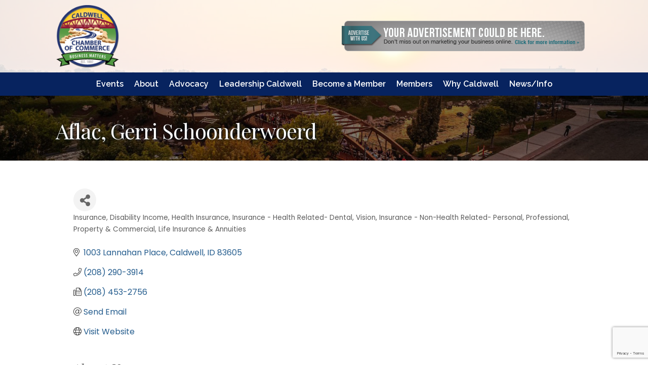

--- FILE ---
content_type: text/html; charset=utf-8
request_url: https://www.google.com/recaptcha/enterprise/anchor?ar=1&k=6LfI_T8rAAAAAMkWHrLP_GfSf3tLy9tKa839wcWa&co=aHR0cHM6Ly9idXNpbmVzcy5jYWxkd2VsbGNoYW1iZXIub3JnOjQ0Mw..&hl=en&v=N67nZn4AqZkNcbeMu4prBgzg&size=invisible&anchor-ms=20000&execute-ms=30000&cb=qvhxymjn3tx1
body_size: 48579
content:
<!DOCTYPE HTML><html dir="ltr" lang="en"><head><meta http-equiv="Content-Type" content="text/html; charset=UTF-8">
<meta http-equiv="X-UA-Compatible" content="IE=edge">
<title>reCAPTCHA</title>
<style type="text/css">
/* cyrillic-ext */
@font-face {
  font-family: 'Roboto';
  font-style: normal;
  font-weight: 400;
  font-stretch: 100%;
  src: url(//fonts.gstatic.com/s/roboto/v48/KFO7CnqEu92Fr1ME7kSn66aGLdTylUAMa3GUBHMdazTgWw.woff2) format('woff2');
  unicode-range: U+0460-052F, U+1C80-1C8A, U+20B4, U+2DE0-2DFF, U+A640-A69F, U+FE2E-FE2F;
}
/* cyrillic */
@font-face {
  font-family: 'Roboto';
  font-style: normal;
  font-weight: 400;
  font-stretch: 100%;
  src: url(//fonts.gstatic.com/s/roboto/v48/KFO7CnqEu92Fr1ME7kSn66aGLdTylUAMa3iUBHMdazTgWw.woff2) format('woff2');
  unicode-range: U+0301, U+0400-045F, U+0490-0491, U+04B0-04B1, U+2116;
}
/* greek-ext */
@font-face {
  font-family: 'Roboto';
  font-style: normal;
  font-weight: 400;
  font-stretch: 100%;
  src: url(//fonts.gstatic.com/s/roboto/v48/KFO7CnqEu92Fr1ME7kSn66aGLdTylUAMa3CUBHMdazTgWw.woff2) format('woff2');
  unicode-range: U+1F00-1FFF;
}
/* greek */
@font-face {
  font-family: 'Roboto';
  font-style: normal;
  font-weight: 400;
  font-stretch: 100%;
  src: url(//fonts.gstatic.com/s/roboto/v48/KFO7CnqEu92Fr1ME7kSn66aGLdTylUAMa3-UBHMdazTgWw.woff2) format('woff2');
  unicode-range: U+0370-0377, U+037A-037F, U+0384-038A, U+038C, U+038E-03A1, U+03A3-03FF;
}
/* math */
@font-face {
  font-family: 'Roboto';
  font-style: normal;
  font-weight: 400;
  font-stretch: 100%;
  src: url(//fonts.gstatic.com/s/roboto/v48/KFO7CnqEu92Fr1ME7kSn66aGLdTylUAMawCUBHMdazTgWw.woff2) format('woff2');
  unicode-range: U+0302-0303, U+0305, U+0307-0308, U+0310, U+0312, U+0315, U+031A, U+0326-0327, U+032C, U+032F-0330, U+0332-0333, U+0338, U+033A, U+0346, U+034D, U+0391-03A1, U+03A3-03A9, U+03B1-03C9, U+03D1, U+03D5-03D6, U+03F0-03F1, U+03F4-03F5, U+2016-2017, U+2034-2038, U+203C, U+2040, U+2043, U+2047, U+2050, U+2057, U+205F, U+2070-2071, U+2074-208E, U+2090-209C, U+20D0-20DC, U+20E1, U+20E5-20EF, U+2100-2112, U+2114-2115, U+2117-2121, U+2123-214F, U+2190, U+2192, U+2194-21AE, U+21B0-21E5, U+21F1-21F2, U+21F4-2211, U+2213-2214, U+2216-22FF, U+2308-230B, U+2310, U+2319, U+231C-2321, U+2336-237A, U+237C, U+2395, U+239B-23B7, U+23D0, U+23DC-23E1, U+2474-2475, U+25AF, U+25B3, U+25B7, U+25BD, U+25C1, U+25CA, U+25CC, U+25FB, U+266D-266F, U+27C0-27FF, U+2900-2AFF, U+2B0E-2B11, U+2B30-2B4C, U+2BFE, U+3030, U+FF5B, U+FF5D, U+1D400-1D7FF, U+1EE00-1EEFF;
}
/* symbols */
@font-face {
  font-family: 'Roboto';
  font-style: normal;
  font-weight: 400;
  font-stretch: 100%;
  src: url(//fonts.gstatic.com/s/roboto/v48/KFO7CnqEu92Fr1ME7kSn66aGLdTylUAMaxKUBHMdazTgWw.woff2) format('woff2');
  unicode-range: U+0001-000C, U+000E-001F, U+007F-009F, U+20DD-20E0, U+20E2-20E4, U+2150-218F, U+2190, U+2192, U+2194-2199, U+21AF, U+21E6-21F0, U+21F3, U+2218-2219, U+2299, U+22C4-22C6, U+2300-243F, U+2440-244A, U+2460-24FF, U+25A0-27BF, U+2800-28FF, U+2921-2922, U+2981, U+29BF, U+29EB, U+2B00-2BFF, U+4DC0-4DFF, U+FFF9-FFFB, U+10140-1018E, U+10190-1019C, U+101A0, U+101D0-101FD, U+102E0-102FB, U+10E60-10E7E, U+1D2C0-1D2D3, U+1D2E0-1D37F, U+1F000-1F0FF, U+1F100-1F1AD, U+1F1E6-1F1FF, U+1F30D-1F30F, U+1F315, U+1F31C, U+1F31E, U+1F320-1F32C, U+1F336, U+1F378, U+1F37D, U+1F382, U+1F393-1F39F, U+1F3A7-1F3A8, U+1F3AC-1F3AF, U+1F3C2, U+1F3C4-1F3C6, U+1F3CA-1F3CE, U+1F3D4-1F3E0, U+1F3ED, U+1F3F1-1F3F3, U+1F3F5-1F3F7, U+1F408, U+1F415, U+1F41F, U+1F426, U+1F43F, U+1F441-1F442, U+1F444, U+1F446-1F449, U+1F44C-1F44E, U+1F453, U+1F46A, U+1F47D, U+1F4A3, U+1F4B0, U+1F4B3, U+1F4B9, U+1F4BB, U+1F4BF, U+1F4C8-1F4CB, U+1F4D6, U+1F4DA, U+1F4DF, U+1F4E3-1F4E6, U+1F4EA-1F4ED, U+1F4F7, U+1F4F9-1F4FB, U+1F4FD-1F4FE, U+1F503, U+1F507-1F50B, U+1F50D, U+1F512-1F513, U+1F53E-1F54A, U+1F54F-1F5FA, U+1F610, U+1F650-1F67F, U+1F687, U+1F68D, U+1F691, U+1F694, U+1F698, U+1F6AD, U+1F6B2, U+1F6B9-1F6BA, U+1F6BC, U+1F6C6-1F6CF, U+1F6D3-1F6D7, U+1F6E0-1F6EA, U+1F6F0-1F6F3, U+1F6F7-1F6FC, U+1F700-1F7FF, U+1F800-1F80B, U+1F810-1F847, U+1F850-1F859, U+1F860-1F887, U+1F890-1F8AD, U+1F8B0-1F8BB, U+1F8C0-1F8C1, U+1F900-1F90B, U+1F93B, U+1F946, U+1F984, U+1F996, U+1F9E9, U+1FA00-1FA6F, U+1FA70-1FA7C, U+1FA80-1FA89, U+1FA8F-1FAC6, U+1FACE-1FADC, U+1FADF-1FAE9, U+1FAF0-1FAF8, U+1FB00-1FBFF;
}
/* vietnamese */
@font-face {
  font-family: 'Roboto';
  font-style: normal;
  font-weight: 400;
  font-stretch: 100%;
  src: url(//fonts.gstatic.com/s/roboto/v48/KFO7CnqEu92Fr1ME7kSn66aGLdTylUAMa3OUBHMdazTgWw.woff2) format('woff2');
  unicode-range: U+0102-0103, U+0110-0111, U+0128-0129, U+0168-0169, U+01A0-01A1, U+01AF-01B0, U+0300-0301, U+0303-0304, U+0308-0309, U+0323, U+0329, U+1EA0-1EF9, U+20AB;
}
/* latin-ext */
@font-face {
  font-family: 'Roboto';
  font-style: normal;
  font-weight: 400;
  font-stretch: 100%;
  src: url(//fonts.gstatic.com/s/roboto/v48/KFO7CnqEu92Fr1ME7kSn66aGLdTylUAMa3KUBHMdazTgWw.woff2) format('woff2');
  unicode-range: U+0100-02BA, U+02BD-02C5, U+02C7-02CC, U+02CE-02D7, U+02DD-02FF, U+0304, U+0308, U+0329, U+1D00-1DBF, U+1E00-1E9F, U+1EF2-1EFF, U+2020, U+20A0-20AB, U+20AD-20C0, U+2113, U+2C60-2C7F, U+A720-A7FF;
}
/* latin */
@font-face {
  font-family: 'Roboto';
  font-style: normal;
  font-weight: 400;
  font-stretch: 100%;
  src: url(//fonts.gstatic.com/s/roboto/v48/KFO7CnqEu92Fr1ME7kSn66aGLdTylUAMa3yUBHMdazQ.woff2) format('woff2');
  unicode-range: U+0000-00FF, U+0131, U+0152-0153, U+02BB-02BC, U+02C6, U+02DA, U+02DC, U+0304, U+0308, U+0329, U+2000-206F, U+20AC, U+2122, U+2191, U+2193, U+2212, U+2215, U+FEFF, U+FFFD;
}
/* cyrillic-ext */
@font-face {
  font-family: 'Roboto';
  font-style: normal;
  font-weight: 500;
  font-stretch: 100%;
  src: url(//fonts.gstatic.com/s/roboto/v48/KFO7CnqEu92Fr1ME7kSn66aGLdTylUAMa3GUBHMdazTgWw.woff2) format('woff2');
  unicode-range: U+0460-052F, U+1C80-1C8A, U+20B4, U+2DE0-2DFF, U+A640-A69F, U+FE2E-FE2F;
}
/* cyrillic */
@font-face {
  font-family: 'Roboto';
  font-style: normal;
  font-weight: 500;
  font-stretch: 100%;
  src: url(//fonts.gstatic.com/s/roboto/v48/KFO7CnqEu92Fr1ME7kSn66aGLdTylUAMa3iUBHMdazTgWw.woff2) format('woff2');
  unicode-range: U+0301, U+0400-045F, U+0490-0491, U+04B0-04B1, U+2116;
}
/* greek-ext */
@font-face {
  font-family: 'Roboto';
  font-style: normal;
  font-weight: 500;
  font-stretch: 100%;
  src: url(//fonts.gstatic.com/s/roboto/v48/KFO7CnqEu92Fr1ME7kSn66aGLdTylUAMa3CUBHMdazTgWw.woff2) format('woff2');
  unicode-range: U+1F00-1FFF;
}
/* greek */
@font-face {
  font-family: 'Roboto';
  font-style: normal;
  font-weight: 500;
  font-stretch: 100%;
  src: url(//fonts.gstatic.com/s/roboto/v48/KFO7CnqEu92Fr1ME7kSn66aGLdTylUAMa3-UBHMdazTgWw.woff2) format('woff2');
  unicode-range: U+0370-0377, U+037A-037F, U+0384-038A, U+038C, U+038E-03A1, U+03A3-03FF;
}
/* math */
@font-face {
  font-family: 'Roboto';
  font-style: normal;
  font-weight: 500;
  font-stretch: 100%;
  src: url(//fonts.gstatic.com/s/roboto/v48/KFO7CnqEu92Fr1ME7kSn66aGLdTylUAMawCUBHMdazTgWw.woff2) format('woff2');
  unicode-range: U+0302-0303, U+0305, U+0307-0308, U+0310, U+0312, U+0315, U+031A, U+0326-0327, U+032C, U+032F-0330, U+0332-0333, U+0338, U+033A, U+0346, U+034D, U+0391-03A1, U+03A3-03A9, U+03B1-03C9, U+03D1, U+03D5-03D6, U+03F0-03F1, U+03F4-03F5, U+2016-2017, U+2034-2038, U+203C, U+2040, U+2043, U+2047, U+2050, U+2057, U+205F, U+2070-2071, U+2074-208E, U+2090-209C, U+20D0-20DC, U+20E1, U+20E5-20EF, U+2100-2112, U+2114-2115, U+2117-2121, U+2123-214F, U+2190, U+2192, U+2194-21AE, U+21B0-21E5, U+21F1-21F2, U+21F4-2211, U+2213-2214, U+2216-22FF, U+2308-230B, U+2310, U+2319, U+231C-2321, U+2336-237A, U+237C, U+2395, U+239B-23B7, U+23D0, U+23DC-23E1, U+2474-2475, U+25AF, U+25B3, U+25B7, U+25BD, U+25C1, U+25CA, U+25CC, U+25FB, U+266D-266F, U+27C0-27FF, U+2900-2AFF, U+2B0E-2B11, U+2B30-2B4C, U+2BFE, U+3030, U+FF5B, U+FF5D, U+1D400-1D7FF, U+1EE00-1EEFF;
}
/* symbols */
@font-face {
  font-family: 'Roboto';
  font-style: normal;
  font-weight: 500;
  font-stretch: 100%;
  src: url(//fonts.gstatic.com/s/roboto/v48/KFO7CnqEu92Fr1ME7kSn66aGLdTylUAMaxKUBHMdazTgWw.woff2) format('woff2');
  unicode-range: U+0001-000C, U+000E-001F, U+007F-009F, U+20DD-20E0, U+20E2-20E4, U+2150-218F, U+2190, U+2192, U+2194-2199, U+21AF, U+21E6-21F0, U+21F3, U+2218-2219, U+2299, U+22C4-22C6, U+2300-243F, U+2440-244A, U+2460-24FF, U+25A0-27BF, U+2800-28FF, U+2921-2922, U+2981, U+29BF, U+29EB, U+2B00-2BFF, U+4DC0-4DFF, U+FFF9-FFFB, U+10140-1018E, U+10190-1019C, U+101A0, U+101D0-101FD, U+102E0-102FB, U+10E60-10E7E, U+1D2C0-1D2D3, U+1D2E0-1D37F, U+1F000-1F0FF, U+1F100-1F1AD, U+1F1E6-1F1FF, U+1F30D-1F30F, U+1F315, U+1F31C, U+1F31E, U+1F320-1F32C, U+1F336, U+1F378, U+1F37D, U+1F382, U+1F393-1F39F, U+1F3A7-1F3A8, U+1F3AC-1F3AF, U+1F3C2, U+1F3C4-1F3C6, U+1F3CA-1F3CE, U+1F3D4-1F3E0, U+1F3ED, U+1F3F1-1F3F3, U+1F3F5-1F3F7, U+1F408, U+1F415, U+1F41F, U+1F426, U+1F43F, U+1F441-1F442, U+1F444, U+1F446-1F449, U+1F44C-1F44E, U+1F453, U+1F46A, U+1F47D, U+1F4A3, U+1F4B0, U+1F4B3, U+1F4B9, U+1F4BB, U+1F4BF, U+1F4C8-1F4CB, U+1F4D6, U+1F4DA, U+1F4DF, U+1F4E3-1F4E6, U+1F4EA-1F4ED, U+1F4F7, U+1F4F9-1F4FB, U+1F4FD-1F4FE, U+1F503, U+1F507-1F50B, U+1F50D, U+1F512-1F513, U+1F53E-1F54A, U+1F54F-1F5FA, U+1F610, U+1F650-1F67F, U+1F687, U+1F68D, U+1F691, U+1F694, U+1F698, U+1F6AD, U+1F6B2, U+1F6B9-1F6BA, U+1F6BC, U+1F6C6-1F6CF, U+1F6D3-1F6D7, U+1F6E0-1F6EA, U+1F6F0-1F6F3, U+1F6F7-1F6FC, U+1F700-1F7FF, U+1F800-1F80B, U+1F810-1F847, U+1F850-1F859, U+1F860-1F887, U+1F890-1F8AD, U+1F8B0-1F8BB, U+1F8C0-1F8C1, U+1F900-1F90B, U+1F93B, U+1F946, U+1F984, U+1F996, U+1F9E9, U+1FA00-1FA6F, U+1FA70-1FA7C, U+1FA80-1FA89, U+1FA8F-1FAC6, U+1FACE-1FADC, U+1FADF-1FAE9, U+1FAF0-1FAF8, U+1FB00-1FBFF;
}
/* vietnamese */
@font-face {
  font-family: 'Roboto';
  font-style: normal;
  font-weight: 500;
  font-stretch: 100%;
  src: url(//fonts.gstatic.com/s/roboto/v48/KFO7CnqEu92Fr1ME7kSn66aGLdTylUAMa3OUBHMdazTgWw.woff2) format('woff2');
  unicode-range: U+0102-0103, U+0110-0111, U+0128-0129, U+0168-0169, U+01A0-01A1, U+01AF-01B0, U+0300-0301, U+0303-0304, U+0308-0309, U+0323, U+0329, U+1EA0-1EF9, U+20AB;
}
/* latin-ext */
@font-face {
  font-family: 'Roboto';
  font-style: normal;
  font-weight: 500;
  font-stretch: 100%;
  src: url(//fonts.gstatic.com/s/roboto/v48/KFO7CnqEu92Fr1ME7kSn66aGLdTylUAMa3KUBHMdazTgWw.woff2) format('woff2');
  unicode-range: U+0100-02BA, U+02BD-02C5, U+02C7-02CC, U+02CE-02D7, U+02DD-02FF, U+0304, U+0308, U+0329, U+1D00-1DBF, U+1E00-1E9F, U+1EF2-1EFF, U+2020, U+20A0-20AB, U+20AD-20C0, U+2113, U+2C60-2C7F, U+A720-A7FF;
}
/* latin */
@font-face {
  font-family: 'Roboto';
  font-style: normal;
  font-weight: 500;
  font-stretch: 100%;
  src: url(//fonts.gstatic.com/s/roboto/v48/KFO7CnqEu92Fr1ME7kSn66aGLdTylUAMa3yUBHMdazQ.woff2) format('woff2');
  unicode-range: U+0000-00FF, U+0131, U+0152-0153, U+02BB-02BC, U+02C6, U+02DA, U+02DC, U+0304, U+0308, U+0329, U+2000-206F, U+20AC, U+2122, U+2191, U+2193, U+2212, U+2215, U+FEFF, U+FFFD;
}
/* cyrillic-ext */
@font-face {
  font-family: 'Roboto';
  font-style: normal;
  font-weight: 900;
  font-stretch: 100%;
  src: url(//fonts.gstatic.com/s/roboto/v48/KFO7CnqEu92Fr1ME7kSn66aGLdTylUAMa3GUBHMdazTgWw.woff2) format('woff2');
  unicode-range: U+0460-052F, U+1C80-1C8A, U+20B4, U+2DE0-2DFF, U+A640-A69F, U+FE2E-FE2F;
}
/* cyrillic */
@font-face {
  font-family: 'Roboto';
  font-style: normal;
  font-weight: 900;
  font-stretch: 100%;
  src: url(//fonts.gstatic.com/s/roboto/v48/KFO7CnqEu92Fr1ME7kSn66aGLdTylUAMa3iUBHMdazTgWw.woff2) format('woff2');
  unicode-range: U+0301, U+0400-045F, U+0490-0491, U+04B0-04B1, U+2116;
}
/* greek-ext */
@font-face {
  font-family: 'Roboto';
  font-style: normal;
  font-weight: 900;
  font-stretch: 100%;
  src: url(//fonts.gstatic.com/s/roboto/v48/KFO7CnqEu92Fr1ME7kSn66aGLdTylUAMa3CUBHMdazTgWw.woff2) format('woff2');
  unicode-range: U+1F00-1FFF;
}
/* greek */
@font-face {
  font-family: 'Roboto';
  font-style: normal;
  font-weight: 900;
  font-stretch: 100%;
  src: url(//fonts.gstatic.com/s/roboto/v48/KFO7CnqEu92Fr1ME7kSn66aGLdTylUAMa3-UBHMdazTgWw.woff2) format('woff2');
  unicode-range: U+0370-0377, U+037A-037F, U+0384-038A, U+038C, U+038E-03A1, U+03A3-03FF;
}
/* math */
@font-face {
  font-family: 'Roboto';
  font-style: normal;
  font-weight: 900;
  font-stretch: 100%;
  src: url(//fonts.gstatic.com/s/roboto/v48/KFO7CnqEu92Fr1ME7kSn66aGLdTylUAMawCUBHMdazTgWw.woff2) format('woff2');
  unicode-range: U+0302-0303, U+0305, U+0307-0308, U+0310, U+0312, U+0315, U+031A, U+0326-0327, U+032C, U+032F-0330, U+0332-0333, U+0338, U+033A, U+0346, U+034D, U+0391-03A1, U+03A3-03A9, U+03B1-03C9, U+03D1, U+03D5-03D6, U+03F0-03F1, U+03F4-03F5, U+2016-2017, U+2034-2038, U+203C, U+2040, U+2043, U+2047, U+2050, U+2057, U+205F, U+2070-2071, U+2074-208E, U+2090-209C, U+20D0-20DC, U+20E1, U+20E5-20EF, U+2100-2112, U+2114-2115, U+2117-2121, U+2123-214F, U+2190, U+2192, U+2194-21AE, U+21B0-21E5, U+21F1-21F2, U+21F4-2211, U+2213-2214, U+2216-22FF, U+2308-230B, U+2310, U+2319, U+231C-2321, U+2336-237A, U+237C, U+2395, U+239B-23B7, U+23D0, U+23DC-23E1, U+2474-2475, U+25AF, U+25B3, U+25B7, U+25BD, U+25C1, U+25CA, U+25CC, U+25FB, U+266D-266F, U+27C0-27FF, U+2900-2AFF, U+2B0E-2B11, U+2B30-2B4C, U+2BFE, U+3030, U+FF5B, U+FF5D, U+1D400-1D7FF, U+1EE00-1EEFF;
}
/* symbols */
@font-face {
  font-family: 'Roboto';
  font-style: normal;
  font-weight: 900;
  font-stretch: 100%;
  src: url(//fonts.gstatic.com/s/roboto/v48/KFO7CnqEu92Fr1ME7kSn66aGLdTylUAMaxKUBHMdazTgWw.woff2) format('woff2');
  unicode-range: U+0001-000C, U+000E-001F, U+007F-009F, U+20DD-20E0, U+20E2-20E4, U+2150-218F, U+2190, U+2192, U+2194-2199, U+21AF, U+21E6-21F0, U+21F3, U+2218-2219, U+2299, U+22C4-22C6, U+2300-243F, U+2440-244A, U+2460-24FF, U+25A0-27BF, U+2800-28FF, U+2921-2922, U+2981, U+29BF, U+29EB, U+2B00-2BFF, U+4DC0-4DFF, U+FFF9-FFFB, U+10140-1018E, U+10190-1019C, U+101A0, U+101D0-101FD, U+102E0-102FB, U+10E60-10E7E, U+1D2C0-1D2D3, U+1D2E0-1D37F, U+1F000-1F0FF, U+1F100-1F1AD, U+1F1E6-1F1FF, U+1F30D-1F30F, U+1F315, U+1F31C, U+1F31E, U+1F320-1F32C, U+1F336, U+1F378, U+1F37D, U+1F382, U+1F393-1F39F, U+1F3A7-1F3A8, U+1F3AC-1F3AF, U+1F3C2, U+1F3C4-1F3C6, U+1F3CA-1F3CE, U+1F3D4-1F3E0, U+1F3ED, U+1F3F1-1F3F3, U+1F3F5-1F3F7, U+1F408, U+1F415, U+1F41F, U+1F426, U+1F43F, U+1F441-1F442, U+1F444, U+1F446-1F449, U+1F44C-1F44E, U+1F453, U+1F46A, U+1F47D, U+1F4A3, U+1F4B0, U+1F4B3, U+1F4B9, U+1F4BB, U+1F4BF, U+1F4C8-1F4CB, U+1F4D6, U+1F4DA, U+1F4DF, U+1F4E3-1F4E6, U+1F4EA-1F4ED, U+1F4F7, U+1F4F9-1F4FB, U+1F4FD-1F4FE, U+1F503, U+1F507-1F50B, U+1F50D, U+1F512-1F513, U+1F53E-1F54A, U+1F54F-1F5FA, U+1F610, U+1F650-1F67F, U+1F687, U+1F68D, U+1F691, U+1F694, U+1F698, U+1F6AD, U+1F6B2, U+1F6B9-1F6BA, U+1F6BC, U+1F6C6-1F6CF, U+1F6D3-1F6D7, U+1F6E0-1F6EA, U+1F6F0-1F6F3, U+1F6F7-1F6FC, U+1F700-1F7FF, U+1F800-1F80B, U+1F810-1F847, U+1F850-1F859, U+1F860-1F887, U+1F890-1F8AD, U+1F8B0-1F8BB, U+1F8C0-1F8C1, U+1F900-1F90B, U+1F93B, U+1F946, U+1F984, U+1F996, U+1F9E9, U+1FA00-1FA6F, U+1FA70-1FA7C, U+1FA80-1FA89, U+1FA8F-1FAC6, U+1FACE-1FADC, U+1FADF-1FAE9, U+1FAF0-1FAF8, U+1FB00-1FBFF;
}
/* vietnamese */
@font-face {
  font-family: 'Roboto';
  font-style: normal;
  font-weight: 900;
  font-stretch: 100%;
  src: url(//fonts.gstatic.com/s/roboto/v48/KFO7CnqEu92Fr1ME7kSn66aGLdTylUAMa3OUBHMdazTgWw.woff2) format('woff2');
  unicode-range: U+0102-0103, U+0110-0111, U+0128-0129, U+0168-0169, U+01A0-01A1, U+01AF-01B0, U+0300-0301, U+0303-0304, U+0308-0309, U+0323, U+0329, U+1EA0-1EF9, U+20AB;
}
/* latin-ext */
@font-face {
  font-family: 'Roboto';
  font-style: normal;
  font-weight: 900;
  font-stretch: 100%;
  src: url(//fonts.gstatic.com/s/roboto/v48/KFO7CnqEu92Fr1ME7kSn66aGLdTylUAMa3KUBHMdazTgWw.woff2) format('woff2');
  unicode-range: U+0100-02BA, U+02BD-02C5, U+02C7-02CC, U+02CE-02D7, U+02DD-02FF, U+0304, U+0308, U+0329, U+1D00-1DBF, U+1E00-1E9F, U+1EF2-1EFF, U+2020, U+20A0-20AB, U+20AD-20C0, U+2113, U+2C60-2C7F, U+A720-A7FF;
}
/* latin */
@font-face {
  font-family: 'Roboto';
  font-style: normal;
  font-weight: 900;
  font-stretch: 100%;
  src: url(//fonts.gstatic.com/s/roboto/v48/KFO7CnqEu92Fr1ME7kSn66aGLdTylUAMa3yUBHMdazQ.woff2) format('woff2');
  unicode-range: U+0000-00FF, U+0131, U+0152-0153, U+02BB-02BC, U+02C6, U+02DA, U+02DC, U+0304, U+0308, U+0329, U+2000-206F, U+20AC, U+2122, U+2191, U+2193, U+2212, U+2215, U+FEFF, U+FFFD;
}

</style>
<link rel="stylesheet" type="text/css" href="https://www.gstatic.com/recaptcha/releases/N67nZn4AqZkNcbeMu4prBgzg/styles__ltr.css">
<script nonce="SjR0t4sMfPqHitZmucW8Bw" type="text/javascript">window['__recaptcha_api'] = 'https://www.google.com/recaptcha/enterprise/';</script>
<script type="text/javascript" src="https://www.gstatic.com/recaptcha/releases/N67nZn4AqZkNcbeMu4prBgzg/recaptcha__en.js" nonce="SjR0t4sMfPqHitZmucW8Bw">
      
    </script></head>
<body><div id="rc-anchor-alert" class="rc-anchor-alert"></div>
<input type="hidden" id="recaptcha-token" value="[base64]">
<script type="text/javascript" nonce="SjR0t4sMfPqHitZmucW8Bw">
      recaptcha.anchor.Main.init("[\x22ainput\x22,[\x22bgdata\x22,\x22\x22,\[base64]/[base64]/[base64]/[base64]/[base64]/UltsKytdPUU6KEU8MjA0OD9SW2wrK109RT4+NnwxOTI6KChFJjY0NTEyKT09NTUyOTYmJk0rMTxjLmxlbmd0aCYmKGMuY2hhckNvZGVBdChNKzEpJjY0NTEyKT09NTYzMjA/[base64]/[base64]/[base64]/[base64]/[base64]/[base64]/[base64]\x22,\[base64]\x22,\x22JMKcWhbDh8OEwoNTw7U1EsOZCAzDghPCuzAyw60Bw67Du8Kcw6nCm2IRAnBuUMO1MMO/K8OUw6TDhSl1wovCmMO/TzUjdcOzesOYwpbDtcO4LBfDj8KIw4Qww5YEWyjDl8KefQ/Cq1ZQw47CuMKubcKpwpjCjV8Qw5TDn8KGCsO9BsOYwpAjEHnCky0fd0h+wo7CrSQ9MMKAw4LCojjDkMOXwpA0Dw3CkXHCm8O3wplaElRWwrMgQVvCtg/CvsOdUzsQwqrDiggtVk8YeX88WxzDiC99w5EJw7RdIcK+w5ZofMOnZsK9woRDw4A3czZcw7zDvmVww5V5D8ODw4UywovDnU7CswIEZ8O+w6RcwqJBeMKTwr/[base64]/DrkzDsmPDh8OdPXY0DmQEwpBUwoAMwptjZTZNw7nCosKEw4fDhjAZwpAgwp3DpMOIw7Qkw6zDv8OPcVkRwoZZUQxCwqfChk56fMO0wqrCvlxFblHCoWl/w4HChmVfw6rCqcO/[base64]/[base64]/DmcKhwoJpAsOneE7DsS0MwoBVw5VlFWUNwqTDgMOzw68+HGtSFWbCosKSEMKYfcOVw6ltHwkgwqg0w57Cq293w4LDvMK+B8O4LMOZHMKveFDCo3piZXrDiMK7wrByH8OYw63DjcO7YUXCoRDDv8KVJMKLwrYnwqfCt8OTwpvDlsK6QMOcwq3CrHcxTcO5wrnCscOuL1/Cj0EMJsOEGnJxw5TDosOmZXDDnGsfU8OxwotiYWNeQirDuMKWw4xjZ8ONIWfCgyDCpsKLw6FdwrV0wqzDl2LDnXgfwoHCmMKYwohsJMKtfcOlBRjCscK7E3sJwqZTFGILenjCrcKDwocMRnR+NcKEwqXClGPDi8OQw4kiw5lJw7TDvMK6NnEDccOVCj/CjAjDuMOxw4ZWLk/[base64]/wrk1FsO6w6DCgsOzw4ccwqHDsMOmKyYsw6ZpLsOLIkMdwoc3w77Dv1tZUlrCiC/Cn8KSw4BBdcKtwrZrw7QOw4jCh8KmNGADwr3Cv2wTeMKpOsKjEMOSwpvCgVw5Q8K6wobCnMOzGwtWwoLDrcKUwrkcaMOHw6HCkyBeSUDDvVLDjcOYw40Uw67Ci8KUwo/[base64]/wpwID8K9E8OywpPCgWhGe2wvKMKWw58jwpFJwp5bw6bDmjXChsOAw4UEw6vCtEc6w4YcXcOoN2vCs8Kbw6fDqzXDnsKZwp7CsSlrwqBMwrQrwpZew4IlAsO8LEnDmkbCjMO3DFTCn8KIworCjMOcPgl/[base64]/[base64]/Dg8OUwpTDusOJPxnCt0xjAA5EWyzDjk3Cl2rCi2gTwoMqw4zDhMOObUEmw6nDhMOjw4ckG3nDpMKmdsOCFcOyA8KXw4x9BGUTw4tGw4/DuULDmMKlRsOXw77DsMK+wozDiDBeN0Jpw7gFJcK5w54HHgvDgzfCvsOtw5bDn8K4woPCnsK+MSHDpcK8w7nCtGTCu8OeJEDCusO6woXDn1fDkT4SwpARw6bDlsOVZlheNl/CvsOjwqHChcKYV8Ohf8OVAcKaWMK9NsOvWVvCuCB8I8KYw5vDssOOwqvCiHscPMKMwobDv8OUXk8IwqfDr8KcBnrCk3UJUgvCnAYWbsKAUwjDugACDX3Cj8K1AzDCqmsAwqxRQcOAIMKXw7XDo8KMwppMwrPCk2DCuMK8wo/[base64]/CqE9ibUbDqX3CuMOtwrlJwrPCljHDscOdw77Dl8OgXSpFwrfCrsOxScOcw6rDmBfCpV7CmsKIw4zDhMKSLGLDn2DCh2PCmsKGBsKbUkdGKkczw5TCgSdJwrrDgcKMYsOpw6bDrUhsw79YcsK3w7QLEzwKI3TCoVzCvWBqBsOJw6xnU8OYwqsCc3/Cm00xw67Dq8OVFsK5WsOKDsOlwovDmsKow7Vzw4NWXcOtK2nDjW83w43DswnCsQUUw7NaBcOzwpQ/wozDn8O6wrAAUiYGwofChsOrQVHDlMKpb8KFw7g8w6cYI8OZG8O3CMO3w6Y0UsKsDijCqFtcYRB7wofDlWhcw7nDtMKuSsOWUcKsw7bCp8OjJn3Dk8OpJ3kqw73CscOpKcOeBn/DlcOMbizCvcK/[base64]/CsyJ+eGHCokvDjVnDgcOwEsO1w5DDpCXCuwnDkMOIKHAEd8O9AMKSbl0bBQNNworCv2gKw7bCl8KLwq88w7zCvsKtw5o/D1k2d8OWw7/[base64]/TMOoasOtBALCiw3DoG9dwocNVmwcwrDDtcKAw4DDksKzX3HDtxVZwpR4w59WVMK9UkPDnHQvSsOUQsKFw7jDnsK4TlFpEsOdOG9Vw7/[base64]/Dv8O7w5HDksKRw53CkcOcw6sYPwVrEg/CrG8Fw4IAwptEFnIAPk7DssOCw43CpV/CkcOvGSHCsDTCh8K0AcKmAWTCj8OtKMKqw7NbIHFcH8KYwrNvw5HCkhdOwp7ClcK5NcK3wqkkw6ACGcOuEhvCmMKAMcOOCARXw43CnMO3MsOlw7o3wpkpVxxDwrXDriEXccKeGsKuKXYEw61Ow4bDiMK9f8OSw418FcOTBMK6eTl/wrrCpMKQMMKGGMKoCsOrU8OIQsK2R18rPsOYw7pdw7bCmMK9w6ZiCCbChcOzw6jCgTd2Nh0xwojCgn8iw5rDtXDDksKtwqcRVC7Cl8KUegjDisOzf2nDkDnCm243L8Kgw47DucKywqZSL8KsdsK/wpQbw5bCq01gQsOpesOIUwMZw4HDjHViwocXK8KDUMOeXU7DuG4QFsKOwoHCizDCgsKPbcKJbFNoXnoow4cGIibCrDhow5TDhz/[base64]/[base64]/CtEHChw0ewojCsgUHT3U0J8OYSlTCqMKhw4LDm8KVTQLDtiJXS8Kywok+BETCj8O2w50KYhRtesOXw7zDthDDh8OMwocLYArCsH53w7F+wrZuBMO1JjPDnljDkMOFwpM6woR5IQ/DkcKITWDDo8OIw7vCj8OkTTRgScKsw7TDiEYsKlJ7wqE/DynDrGvCgTtzcMOqw6Elw4DCvH/DhULCoB3DvRTCiG3Di8KXTsOWR3wdw6laGGtFw4Qlwr08C8KUbQcMMQYwJgZUw63CkzbCiSbCqcOcw6B8wogmw6nCmsKAw4d2b8OzwoHDp8OpBy7CnDnDscKuw6ZtwqUkw5g8V2XDtl1JwqNNVD/CjcKqB8KwVDrCljs1Y8OfwoEAMzwvHcOYw6vCqAIrwpTDv8K+w5PChsOjDAJETcKdwr3DuMO9bjzCq8OCw5bCniXCg8OWwr/[base64]/TCfCucKXw5Imw7vCjsKyBsOowpDDlcOiwqgIw4jCh8OHKkrDrDcNwq7DtMOHZF9ocsOCNVbDv8Kdwq1Nw6rDlsOtwoMXwrjDsnZTw6p2wos+wqg0ST/ClGHCqm7CkGHCksOkclDCmFRObMKicznCpsO0wpIOUxtBInFnLMKXw5zCmcKlbXDDizlMMVlNVkTCnxsJdCY3YyEqXcOXNk/[base64]/CugnCskJ3KELDgMKADMOpXB/DrFt6H8Ofwr9AIgnCnwd5w7JGw4TCrcO2wr95bibCtSTCuyorw4zDjxUIw67Di11IwpTCjltJw7LCgA0pwoclw7cGwq8/w4NXw49iDcKQwpTCvFPCs8OXYMK5QcKgworCtztDCBcVUcK5w7DCoMOJX8KTw6Y5w4MXBRoZwo/[base64]/DgMOGwo0Ic8OTHMKCT8KFw75gJ8KAw53CuMO2VcK8wrDChcO9NQvDisKWw5xiAXLCtmnDgBonEsK4cmUmw73ClknCjcOnM2vDkGhbwpJmwpPClMK3wpPChcK/LQLCr2jCpcKNwqnCqsODecOBw4QawqvCrsKHF1YDbzQML8Krwq3CgC/DpnHCtB0cwpsiw6zCpsOWDMKzKCjDqHM3Z8Ojwq3Co39lXVYgwo7Cni95w5kRfmPDvUHCrn4dO8Oaw4/Dh8Orw74cKmHDk8KTwqvCucOnUMOyacOucsKxw67DgVTDuyLDvMO+DcKlCwPCqhlFLcOXw6hjHcO/wok1HcKtw4F9wp1ZC8O7wq3DvMOcajgvwqbDrcKiADHDglXCvsKTMjvDmBB1I21Qw5bCnUbDvAzDtjEvelrCvBXCnl4XbggQw4LDksO2WEzDhkZcNhNrdcO/wqXDm3t9w7sHw74yw7kLwq/CtsKDMBDCisOCwp0Fw4DCs2srwqBiNHxTfXbCo0LChHYCw5M3YMO9PBsJw5bDrMO1wonDsXwHX8OIwqx9RG10wr7CmMKBw7TDn8OAw4TDlsO5w4fDusOGYEcyw6rCjw9+fzjDgMKTHsO6w7jDlsO7wrppw63CocKuwp/[base64]/JcKMw4LClsO2wqDDlinDpcKCw43Dr8KMajzCrUwYKcOUwp/[base64]/[base64]/CssOHw7/[base64]/DmWYra8KJwrvCq8Ozwp7DrcO5w79Qw6rDjMK3wol6w5DDuMONw57ClMO3fjw4w4DClMOBw6bDrxo9AgBWw73Di8O/GlHDhiXDpsOpe3vCrcOxScK0wofDlcO6w6/[base64]/K2hFYX8tXMKNwrPDt1nDusOjw4vDkiLDtMO8WnDDkQIIw75Swq9hw5/Co8KowptXEcKtQkrCvjXCiUvDhQ7DoQBow6/Dp8OVZ3dMwrAMQMOtw5MPecOXGG09fsKtJsKAGcKtwoXCnlnCuXQRCMO6MBnCpcKGw4XDvmV8wq1CE8O5JMOOw77DgBhxw6DDvmpiw6jDtcKlwqbCssKjwoDCrXnClxtJw4HDjj/Cn8K/ZV0PwpPCs8OJDiDDqsKcw4NAVF/DoFTDo8Knw6jCsEx9wo/[base64]/ClRDDsTLDtFt3w5V6w4ViwpvCiSlawp3CuRA3H8Kqwr1kwp3DtcKxw4AVwrY6fsK3ZGXCmXZtMcOZJxshw5/DvMK6YMODAUUvw7JrOMKTKcKow5Nqw6XCm8OCeAMlw4NkwozCmQjCpMOad8OGGjnDpcOWwoRSw4cfw4nDkELDonxpw5Q7ciDDtxMMH8O+wpjDlHo6wqrCt8OzQR8sw4rClMOmw4jCp8OMTk0LwpdSwobCujcSQA/DvxbCusORw7bCjxlbfcOdBsOIwrbDlnvCr3nCoMKiP3YDw5hKLkfDs8Onb8Olw5fDjULCq8Knw6x+cF99w6HCnMO4wrRhw5TDvmPDpBnDsmsMw4XDh8Kqw6rDjMKvw47CpiEMw64TZcK0Ni7CnSTDu2wnwqYqAFUjCMK+wrluDhE4QH/DqiHCrcK8N8KwR0zCiBoYw79Fw47CnWNBw74OZj7CjcOGw7BGw7/CscK5ZXgaw5XDp8K6w7cDIMOgw7Z2w6bDisOqwqYew7Zcw7HCrsOxUVzDihLCq8OzUWJQwphrckfDsMKqAcKMw6Vfw49ow4/Dk8Kfw5Vxw63Ch8Oew6fDi2tYSy3CocKIwqrDjg5xwoUrwpPCnwRhwpPCswnDr8KHw6wgw6DDnsO2w6AEesODXMOIw5XDt8OuwrBNWSM/w45jwrjCijjDk2MpBydXB0zCicOUTsK3wowiFsKWbsOHfRR0JsOYJgFYwpREw4dDeMK7asKjw7vCtVnDoBUMSsOlwoPDpEIqQsKKNMOlelUyw57DocO7KRzDoMODw4QqRW3DhMK3w55YfsKgKCXCkF15wqJcwp/DqsO2c8O/[base64]/[base64]/CkcO5FlVkNcKEw5Ifw4tDdVNdQ8OnwpIqMmhbRQoqwrNoU8Obw4Fdwp42w77Cj8KHw5psO8KvTHfDgMOAw6XCr8K1w7FtMMOaXsO6w7/CmiFOBMK3w7HDrMKawqgMwpbDgxAVesKSWE8SJcOAw4ESBMOWcsOOCHTCnnNEFcKdeA3DosOfJy/[base64]/CicOSw6MjF8O/wr3Dg8O7JRPDpMOaIsOZw6hew4TCtMKQwpkkKcOpZcK2wqUJwrjCu8O6UnfDusKjw5TDiFk4woM0b8K1wopvclPDrsOQGFppwprChkROwrHDukrCsTnDjVjCkgVrw6XDj8OeworCqcKYwr8Ge8OCXsKXUcOGHWPChMKZD3lCwqTDpTlGw7s8eBcRPlcRw6/[base64]/DiyM+wqQyRmViwo/[base64]/DrMOawrvCnDHCtsOCMyLDpwBPHG9pw7nDksKeAMKfHMKzAWfDr8Kqw7clXMK8BnhqScKaZMKVbgLCqUDDgMO7wovDo8OvfcO8wpjDlMKawqDDgFARw4cDw6QyP3ZyUhxGwqfDqXTChXDCphzDohfDjUDDsG/DlcO6w5IbdG7CjE9eBsO4woAbwqfDn8KKwpYbw40UIcOOH8KNwqlEBcKYwoPCucKsw45yw6Vvw7sWw4ZSFsOTw5hQG3HCrQQ1wpHDj1/[base64]/Dn8OWYBVUfiNWw4EjwpnDqMO8wpg+w5rCkAQEw6XCscKawqrDkcOEwqTDgsKVYsKbMsKLFGoEXMKCPsOFPcO/w71rwpcgVSUmLMKBw4Y+LsOYw6TDscODwqYMPzTCoMOEIsOowq7DnmzDmxImwqo7wqdyw69iMMKYRMOhw4c6RzzDsFHCmCnCncK/aGR4QTNAw67Do3x0JMKAwp9Hw6dDwpHDi2PDosOyN8OaasKLOMO+wrojwponf2UbEHV7woQew7UVw799TCbDksK0X8OUw5V6wq3CvMKkw7fCvFETwpLDncK9OsKZwoDCrcKoK2bClF3CqsK/wr7DrcK2TsOtBgDCn8O9wp3DkCDDhcO1PzrCpMKOVGkDw6E+w4vDkHTDq0rDj8Kvw7I0W17Ctn/DlcK7RsOwZcOtU8O3eTPDoVZvwodTQ8OAAxBZOBdbwqTChcKFDE3DqsO/w7nDvMOJW38ZfCjDhMOOSMOaVwM9BxB+woTDnRx7w6vDpsOSAggsw5bCiMKjwrldw44Gw43CpXVow7EjSDRGwrHDqMKHwo/Ds0DDvRVnXsKIJMO9wqDDosOqw7MPMHpuQQEUeMOAR8KTbsORC1jCgsKPZMK7dsKBwpnDhizClwA1RH4/[base64]/A8KzLmtxwrlCw5l6cMOfwpzDscOBwp53UcOCUTtYw7sZwpTCokTDnsKlw5sawrvDosK+LcKcJcOJaSVbw71NMXbCiMKDOHgSw6HClsKnVMOLDirCqlzCgzUmT8KIcsK6ScOCIsKIecODGcO3w6vCpj/[base64]/DicKRwq4Two7CmMKWw4lDw7BOwqPDicOCw6/CkCbDoTjCrsOUUQLCsMKtCsOGwq/[base64]/CngvColjDvMKAN07DjcK/W8KuQMOnDURqw5zDjWLDkBI8w4nCgsOjw4ZgM8K5OHB+HcKuw7k3wrrCvsO1FMKVWT4qwqDDjU/[base64]/CvsOkWsKzwrTCmsOBwr7CkcO0PcKfwqVeTsOPw53CpcOgwqfDvsOMw50DI8OZWsOLw4zClsKxw5RKwpjDnMKxZhw9ETpEw6l7SVlOw603w4pRZyvCncK0w49Jwo5DQjHCnMOCRQXCjQUcwqHChMKndXHDoioswqjDtcK9w5rDpMKMwpYuw5xyAlYhJsOlw7/Dgg3DjGZkTHDDl8OqdsKHwpLCgMKFw4LCncKtwpLCvQ9fwqZ4D8KobMOew7/CrGIawq0JVcK3JcOmw5bDiMOKwq92FcKswoE3DcKgcgl5worCi8OLworChTAUFF0xRsOywrHDoTtfw6U0U8Ozw7tpQsK3w7/DpGZMwrQswp9hwowGwr/[base64]/Z8O7w7/CkcKwSsKgBMODNiDDkcOZwoLDuiTDsGJ6TcKtwrzCrcOhw5Vvw70tw7PCq07DkAtTBcOtwonCicKAGBVlKcKdw6hIw7TDi1XCr8O5d0wPw4gSwrR/[base64]/CtsOBwrBZw78hwrMZBy3CkjXDrgp9J8OePXPDncOOC8KVQk7CtMOoMMODaHzDjsOjJgDDkzXDvMK+ScKCCz/DhcKAUm0WaCl+UsKWYSYWw4FRWsK/wr1zw5nCgWQXwrHDkMKuwoTDpMKBE8OZXQwHETUBdifDg8OBNUJWDsKLKFvCrsKww7/DqXIwwrjCvMOcfQIgwpgfNcKuW8KaZTPCgMKBw7ozFBjDlMOBMMKiw704wpPDhz3CokDDpg9twqYFwqzDv8Oawqk5Dl/Dl8OEwq3DmBxuw6XDvcKXCMKrw5/DgzzCk8K7wovCpcK2worDtcOywo3DmVnDosO5w59+RQ8Swp3CucOSwrHDkTE8ZgDCn04fSMKnJcK5w57DrMKQw7BMwoNrUMO4fQvChy3DuV/[base64]/DgsKwWARrL8OWFAgsw50lIVgiAMOVZsOhGCDCkC3Cog9uw6nCpkfDi1jCm0F1w4lKbD0CKsKsUsKwBSBXPBlaHcO6w6nCiTvDlsOPw7/DlGnDtMKJwpcpXXPCo8KhL8KGc3dCw6p8wpHCksKywrHCosK8w5N9VcKCw584ecOAEXdjZEDCg2/DjhDCtsKHwoLCjcKawpXCrSMRKsOvZVPDq8K0wpN/NyzDqV/DpxnDmsKwwo7DjsOJw54+L2PCvGzCvAZtUcK+wp/[base64]/G0ZLwpgtwp9Hwq/[base64]/F8OUw5TDrsKyHGl+wrNCDnnCjkXDq8Ksw7Yxwr5Sw7vDm0LDlsOswqfDq8O3UTwCw5DChk7CoMKueRfDgsKREsK6wp3DhBjCqsOGLcOtFknDoFh2w7XDrsK/RcO8wqTClMOHwoHDhiIEw5/[base64]/DMKdLcKHHSFKwojCnnQKGMKfw5vChsKfK8K7w4zCjcOxZXFECMO/EsO6wo/CmXrDqMK/VjfCkcK+SibCmcOaST4TwqZuwo0bwrXCmH/DtsO4w7cSdsOaF8OKK8OLQ8O1YsOjZcK6KsKDwqofw5MIwrE2wrt3VMK9fkHCgcK8axk4WzwhDMOXQcKrH8KqwopnQXTCmk/CtUDChcOlw5tnchXDssK9wprCpsOhwr3CiMO+w7ZUX8KbNDAJwpDClMOtdDLCsUU3McKpOEnDhcKQwot8KsKrwrp/w43Dm8OvHxkVw57Co8KFBF4Qw4TDgCzDsmLDl8KHFMOJNQkDw7/DpH3DpR7DkyI/w65SKsODw6vDlgtmwoVkwok1Z8OZwoAJOQfDpxvDhcKcw41rDsKKwpRmw4V2w7p4w6taw6ITwp7ClsK/M3XCrSZnwqs+wpLDm3/Dtg90w6F9w71Iw48jw53DpwU6esKGf8Oaw4vCnMOHw6lLwqbDvcORwq3Dv1QQwrl9wr7DnX3CslvDnwXCm3rCqcO8w7HDnMOfXyxXwrMNwpnDr3TDkMK4wo7DmjRaA2PCuMOGWXMNJ8KjZRwYwqvDpDzCocKqFHbCqsK4KsOLwo/Cn8Ovw5LDscKgwp7ConFvwqMKIMKuw7M7wrZCwrjCvhvDoMOFdWTCisKXcGzDo8KOb1tEHsKLbMKpwpPDv8Otw63DgGgqA2jCsMKawo1swprDomfDp8Otw6bDg8K3w7AGw5bDmcOJXnzDtFttETHCuSdLw5YCIV/DpWjCusKKTmLCpsKpwqdENxpaWMOdI8KOwovCi8K0wqzCongMRlTCq8OhJsKAwpFWa2PCsMKRwrXDugcHWxDCvMOMWcKAwojCkC5YwpV/woHCusONUcOyw4DCjGPClDxfw6/[base64]/CpnDDmH/CusOhw5nDtcK2X2zCixvCrGBNYlDDugHCkjrDv8OgNRTCpsKZwr/[base64]/Cp8Kjw4QRw7kIbShjw7/DogjDqsOYw4NQwohfTcO6P8KKwrgOw44pwrPDnEHDvsKfPwJowovDijHCq2zDmF/Cgw/Drz/[base64]/[base64]/DrkrCm8OXwoHDjMK9w6dWWGkMwrTChVHDssKAelpVZsOvEAJKw6LCmsOlw5nDiwR/[base64]/CusOLBcOfdMKTfMKSP8KXwp8Aw4LDiijCs0dSb2/[base64]/[base64]/DnSDCklnCq8K3B8OYACvDnsK8w67DunAFw43Cl8OHw4XCvsKiUcOwLFtOTMKAw5ZVWhPDoHrDjETDicO4VEUwwoYVXwN0AMKuwpfCvMKvSUbCoXEdRnhdCkPDtw8TOmHCq17DlEgkLBrCq8KBwqnDuMKkw4TCrncIwrPCvcK8wpJtOMOWf8KVwpdBw6tnwo/DhsKTwqF+L1t1XcKzbyIIwqRuwrJkOwMPTjrChS/[base64]/HGnCncOIwrLCtMOiwo/Cs3dBwqFWw53DkX/Cg8OZZ8OlwpzDnsKgB8OFe0IZD8OfwoPDlgnDqMODe8KMw5Z/wqwWwrnDoMO0w63DmEjCh8K/NcKUwrrDvsKUTcKAw6guw6ozw61qS8K1woFywrkzbVjCtE/DusOEDMOiw5bDsRDCowhZay3DisOMw43Di8OJw53CjsOWwoHDjDvCu0smwpUUw6HDt8KUwpfDuMOUw5vDki7Co8OzNV86XCthwrXDij/DnsOvL8K8X8K4w77CnMOmBMKBw7rCm1XDt8Onb8OuJk/DvksVwoVawrNEY8OxwovCqAs+wqtVEDpsw5/CvmrDj8KaXsOmwr/DqDxyDRDDoWAWdGLDpQhkw7gnMMOkwo9SMcODwpwkwqBjFMK7B8Kzw4rDuMKKwrE0I3TCklzClHZ8AV0jwp4DwovCqsK7wqQwa8Ohw7vCshzCiTjDiEDCuMOtwo94worDj8OAbMOxesKUwrIuwo09Mw3DrcOAwr3DjMKlLmDDu8KAwpbDrhE/w7QGw5MAwptME1xRw5/Do8KlUiUkw6N1bThwdMKPdMOXwpoXaUPDsMOlcFjDpjszF8ObPHPCmcOIKMKKfCRMUUrDl8KZT31Ow63CulTClMOhADTDoMKHUSFBw6VmwrsDw5obw5tZYMOtJE3DjMKVGMOoKU1nwrbDiS/CvMO8w5Z/w7BbeMOXw4Rdw75MworDhcO1woswLVVLw5vDtcKmRsOEdC/CthFKw6XDncKtw68BLyV3w4bCusOBcBIBwoLDrMKjGcOUw5vDnjtQJ17CocO5KMKuw6vDlDvCjsK/wpLCvMOPSnIibsKQwr81woTCoMKAworCiRTCjcKKwp4qfsO1wo1jJsKyw45vK8K8XsKmw5x/[base64]/[base64]/CgBhbwpw2GMO/w47Di0zCrMKKXwXDocOmZH/[base64]/ClsOfwpXCvxzCvxHDi8KfJMOSwo5JfMKuU8KxZT7DqMOXwpLDh11BwoXDqMKtWRrDl8Knwo7CuSPDhMKkIUUxw5RhBMO7wpccw7fDmD7DohU/eMOHwqYpJ8OpSxLCrSxrw4zCqcObAcOQwqvChnrDrcOrPBbClCTDl8ObKsOfUMOJwp7Do8K5DcOBwoXCosKTw7rCrhvDg8OqLAt/[base64]/[base64]/CksK6aEUJwpXCgMOVw67DmhMSdsKYwpQMw5oRPcKVGcOvQcKnwoRNN8OAGMKrcMO8w4TCpMOOTQkiUzlvBl5/wp9IwrHDn8KgScOxZy/[base64]/DjMK6Azc5dsKweRPDosKbwoN/QhAHUsOMOw9MwprCv8KpY8KkLMKhw7vDrcOSEcKSWcKxwrXCiMOvwpAWw43DvlJycy5/MsK4AcKYNQDDp8OXwpFQJDZPw4DDkMK+HsKCakDDr8K5RyAowq46V8KBHcKtwpIyw7s+N8ODwr9wwp0xwr/DkcOqOzwcA8O3PCzCoWXCp8OmwotOwo0hwr43w4zDkMO2w4LCiTzCqQDCtcOKMcKdPj18TUPDrhLDg8KzNVFebhZ2PWnCuxUqcVMjwoTCr8OcB8ONDxcQwr/[base64]/CrcOCdcKDwq/ChMOXwol6w6XCo8OKV2NOwrjDqcO7wp9Tw7nDpsKLw78RwqjClWPDpmVGNBx7w7c+wrXCv2nCpWfChXx/NlZ9SMKZO8OrwobDlzrDj0nCqMOeU2d4TcKBVB8Vw6sbBHFGwqtmwpPCp8OCwrbDi8ODCXdQw6nDisKyw51JMMO6MyLCqMKkw6Y/[base64]/[base64]/OFHDohzDucKJGsOOw5wjw4NmTMO3w4UeAcOwwqsENyLDkcKFfMOPw67Dr8OYwrDCpjLDrcOtw7d5XMOXcMOvPxvDnm/Dg8KuFX/DpcK8FcKsQ1jDhsOeOxcdw5PDisKPBcOcPh7CiRHDl8K4wrrChV00Im98wr9Zwqx1w7DDuUXCvsKYwrXDp0c8RTECwrMbCA8IZTLCncOmAMK1NxdMHyfCk8K4O1fDtsOPdl/DhMKEKcOqwosMwr4YDyTCo8KKw6LCm8OPw7vDqsOWw6LCh8OWworCmcOIF8OpbBfDrmPCl8OMTMOPwoMGEwtLDDfDlBU8azzCk245w684PmV7K8Oewq/DpMOfw63CvXDDrSHCsn9UH8OScMKrw5pJNDvDmUpDw50pwoTClmEzwrzCjjfCjEwFZm/DpB3Cjykkw7kuYcKRCsKCORnDk8OJwprCuMKBwp7DlsKWJcKvZMO/wqFrwpDDo8Kyw4gcw7rDgsKSFGfCiT0ow4vDvw3CtGHCpMO1wr88woTCjWjCmCteKsOyw5nCpsOVBhjCqMKEwrAyw7nDlTbCn8OqL8O1wqLDlsO4w4QeHcORBsOFw7nDoxnCr8O9wqXCg13DkjgkU8ONa8K0W8KSw7g7wp/DvAYVNMOJw5zCuHkDE8OpworDuMKDPMKdw7/ChcOEw794OW18wrpUBsKrw7XDlCccwo3Cj3PDohTDgMKkw6A6NMOrwpNCdQhVw7PCt3FKQzZMWcKpAsOuaCnClmzCjnQrNioLw6vCu2sULcOSHMOqbxTDgFBAOsKmw6wkRsOUwrpjf8OrwqTCkWIwXVRKOSUbHcK/[base64]/ChMOaEDfCmU4aw5bCt8KWw6BYwpXDtcKFwpTDtRTDrwNOwqvCpsOhwq8YBG9Uw79yw40Bw5bCkE12bXTChjrDjRZwPQMtD8OCS35QwrhqaBwnQznDtWwlwo/Di8Kiw4EyRDjDnVU8woYaw4LCqg5rXMOAdB1iw7FYEMOyw44ww7bCk1cPwrXDhsKAHhzDtSvCrUlEwrUQEsKuw5UfwqjCn8Oyw4nCpyJBO8KmS8O8F3rChBHDksKxwr5BR8O/wrQTS8KAwoQZwqIEfsKLKWrCjBfCmsO/FhY7w65uFyTCkyNqwqLCncKRZsK+fMKvK8Kcw7fDisOvw5sDwoZUUS/[base64]/[base64]/CnGvDosKPTFXCpsO0YQpZGMOGwoJoGGXDgB/[base64]/wqvDminDhsO2w5XDkcKzWcKOw7nDiGA3McKVw699GDkcwoXDgDDDnCgJOnbChAvCtEtQL8OlFh4mw49Pw7RWwqXDmyjDlhHCt8KeO3BCMsKsQU7Cv2NQEFItw53Dq8OvK0t7WcKhYcKxw5I7w4vDocObw7oTNRcPPXZqFcKORcKjW8OZITTDlXzDpnPCrAxYNWl/[base64]/cB/CqlLDtsKaOWrDk110w63CncOUw5nDimV6w7lIDU7CojBaw5LDqMKTDMOtUBUUB0vClBnCrsOrwofClcOpwrXDlMONwpE+w4XDocOiQDAMwpRTwp3CqnzDrsOAw4p6AsOBwr8zF8KWw79Tw6ItA1jDhcKmBcOxE8O/wrvDscKQwplTZDsOw4fDoyBpRnrDgcODPAhJwr7Dn8K8wrAxEsOoPk18BcKQJsOZwr7CksKfO8KSwovDrcKwMsKVAsOcHCVdwrtJazYMHsOEOUNhLTvCtMK5w7Ijdm9XY8Kjw5nCnQcaLVp2BcK2wpvCpcONwrDDgMKMOMKhw7/[base64]/[base64]/DqFXDuWUcwobCs0LCrMOnMcOWFhtmEVDCnsKyw7ltw7RYwowVwpbCpsO0a8KkbsKTwplZdQBubMO5V3Q9wpQHWmg/wpgbwoJJT1cwDVlXw7/DlXvCnHLDr8KewqsEw4fDhC7DhMOlFn3CoB0MwpnCpCo+PjjDvA4Nw4TDpFogwq/CmMO2w63DkzzCuXbCp2ReQDAyw5TCpRQ2wqzCpsOdwqXDmF95wqElUS3CtztOwpPCrcOvMy/DjsKzRwnCoUDCgsKsw7vCpsOwwr/DscOaXU/Ch8KqOhIqJcKSwovDmT5NenUQTMOVAcK8Z1LCiWbDpcOafSHCqsKQM8OjJMOZwpdKPcOWUMOoBDlRNcKiwqlJT1PCpcO9TMKaBsO7UTXDn8KC\x22],null,[\x22conf\x22,null,\x226LfI_T8rAAAAAMkWHrLP_GfSf3tLy9tKa839wcWa\x22,0,null,null,null,1,[21,125,63,73,95,87,41,43,42,83,102,105,109,121],[7059694,789],0,null,null,null,null,0,null,0,null,700,1,null,0,\[base64]/76lBhmnigkZhAoZnOKMAhmv8xEZ\x22,0,0,null,null,1,null,0,0,null,null,null,0],\x22https://business.caldwellchamber.org:443\x22,null,[3,1,1],null,null,null,1,3600,[\x22https://www.google.com/intl/en/policies/privacy/\x22,\x22https://www.google.com/intl/en/policies/terms/\x22],\x229tN1iLGkWw/4QCKAagYGuI+QMcTKwu1XzlqCJ7dGIB8\\u003d\x22,1,0,null,1,1769958742222,0,0,[68,12],null,[69],\x22RC-F10kMJQqNcvWTQ\x22,null,null,null,null,null,\x220dAFcWeA6iq_xK6oFYoOxiiFrTaAEUiihxw7JG2ohU9Wid2OB6afJT9LJs_sZI6FxnJjAdHO21Ypd-qgso4iCfySvRhDa2-Yzw2g\x22,1770041541977]");
    </script></body></html>